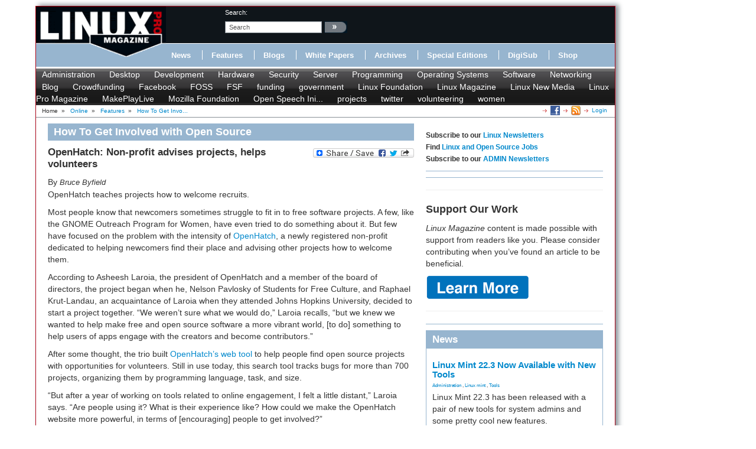

--- FILE ---
content_type: text/html; charset=utf-8
request_url: https://www.linuxpromagazine.com/index.php/Online/Features/How-To-Get-Involved-with-Open-Source
body_size: 11556
content:
<!DOCTYPE html>
<html xmlns="http://www.w3.org/1999/xhtml" xml:lang="en-US" lang="en-US" xmlns:fb="http://www.facebook.com/2008/fbml">
<head>    
<link rel="stylesheet" type="text/css" href="/var/linux_magazin/cache/public/stylesheets/e35599fd9289ad535deb07bfbe938acc_all.css" />

    
    



                        	            <meta name="author" content="Bruce Byfield" />

    





<title>How To Get Involved with Open Source &raquo; Linux Magazine</title>
        	            
    <link rel="canonical" href="http://www.linux-magazine.com/Online/Features/How-To-Get-Involved-with-Open-Source" />
<meta name="description" content="OpenHatch teaches projects how to welcome recruits." />
<meta http-equiv="Content-Type" content="text/html; charset=utf-8" /><meta name="viewport" content="width=device-width, initial-scale=1.0" />


<meta name="revisit-after" content="1 days">

<meta property="og:description" content="OpenHatch teaches projects how to welcome recruits." />
<meta property="og:title" content="How To Get Involved with Open Source &raquo; Linux Magazine" />
<meta property="og:url" content="http://www.linuxpromagazine.com/Online/Features/How-To-Get-Involved-with-Open-Source" />
<meta property="og:site_name" content="Linux Magazine" />


    <meta property="og:image" content="http://www.linuxpromagazine.com/design/linux_magazin_en/images/OGLogo.png" />
    <meta property="og:image:width" content="489" />
    <meta property="og:image:height" content="200" />
    <meta property="og:image:type" content="image/png" />
    <link rel="image_src" href="http://www.linuxpromagazine.com/design/linux_magazin_en/images/OGLogo.png" />

<!--[if lt IE 9 ]>
    <meta http-equiv="X-UA-Compatible" content="IE=8,chrome=1" />
<![endif]-->

<link rel="Alternate" type="application/rss+xml" title="RSS" href="/index.php/rss/feed/news" />
<link rel="Shortcut icon" href="/extension/lnm/design/linux_magazin_en/images/favicon.ico" type="image/x-icon" />

<meta name="news_keywords" content="OpenHatch,projects,volunteering">
        <link rel="stylesheet" type="text/css" href="/var/linux_magazin/cache/public/stylesheets/405cc3ed544f84a5c6b090c004282a43_all.css" />




<script defer data-api="/api/event" data-domain="linux-magazine.com" src="/js/script.js"></script>

<script type='text/javascript'><!--//<![CDATA[
    
	var ados_keywords = ados_keywords || [];
	if( location.protocol=='https:' ) {
	    ados_keywords.push('T:SSL');
	}
	else {
	    ados_keywords.push('T:HTTP');
	}
    

    	ados_keywords.push('S:Subpage');
    
        	    
    
//]]>--></script>
<script type='text/javascript'><!--//<![CDATA[
    
    function browserWidth() {
	var myWidth = 0;
	if( typeof( window.innerWidth ) == 'number' ) {
	    //Non-IE
	    myWidth = window.innerWidth;
	}
	else if( document.documentElement && document.documentElement.clientWidth ) {
	    //IE 6+ in 'standards compliant mode'
	    myWidth = document.documentElement.clientWidth;
	}
	else if( document.body && document.body.clientWidth ) {
	    //IE 4 compatible
	    myWidth = document.body.clientWidth;
	}
	return myWidth;
    }
    
//]]>--></script>

    
	<script type="text/javascript">
	    var p="http",d="static";
	    if(document.location.protocol=="https:"){p+="s";d="engine";}
	    var z=document.createElement("script");
	    z.type="text/javascript";
	    z.async=true;
	    z.src=p+"://"+d+".adzerk.net/ados.js";
	    var s=document.getElementsByTagName("script")[0];
	    s.parentNode.insertBefore(z,s);
	</script>
    

                <script type='text/javascript'><!--//<![CDATA[

	
	    var ados = ados || {};
	    ados.run = ados.run || [];
	    ados.run.push(function() {
	

	ados_setKeywords(ados_keywords.join(', '));

		    		    		    						    								    ados_add_placement(4669,20977,"zerkbanner_rectangle",5);
					    		    		    		    		    	
            
            if (browserWidth() >= 768)
            {
                ados_add_placement(
                    4669,
                    20977,
                    "zerkbanner_leaderboard",
                    4).setZone(16033);
            }            
            else {
                ados_add_placement(
                    4669,
                    20977,
                    "zerkbanner_mobile_top",
                    23).setZone();
            }                    
            
            ados_add_placement(
                4669,
                20977,
                "zerkbanner_rectangle",
                5 ).setZone(16034);

        
            
            if (browserWidth() >= 979)
            {
                ados_add_placement(
                    4669,
                    20977,
                    "zerkbanner_skyscraper",
                    6).setZone(16035);
            }                    
            
            if (browserWidth() >= 979)
            {
                ados_add_placement(
                    4669,
                    20977,
                    "zerkbanner_skyscraper_2",
                    6).setZone(16036);
            }                    
            
            ados_add_placement(
                4669,
                20977,
                "zerkbanner_bottom_full",
                [3,20] ).setZone(16097);

        
            
            ados_add_placement(
                4669,
                20977,
                "zerkbanner_masthead",
                20 ).setZone(16206);

        
            
            ados_add_placement(
                4669,
                20977,
                "zerkbanner_button_2",
                14 ).setZone(16097);

        
            
            ados_add_placement(
                4669,
                20977,
                "zerkbanner_left_menue_button",
                14 ).setZone(16204);

        
            
            ados_add_placement(
                4669,
                20977,
                "zerkbanner_var_zone",
                20 ).setZone(16205);

        
            
            ados_add_placement(
                4669,
                20977,
                "zerkbanner_tracking",
                20 ).setZone(20871);

        
    
	ados_load();
    
	});
    
    //]]>--></script>
</head>
<body>
<div id="Body">
    
	
    <div class="leaderboard span12">
        <!-- Aqua Ad Server Asynchronous JS Tag - Generated with Revive Adserver v5.5.2 -->
        <ins data-revive-zoneid="12070" data-revive-id="fa8c6c9da7f33852f7097c4a94da1070"></ins>
        <script async src="//servedby.aqua-adserver.com/asyncjs.php"></script>
    </div>
    <div id="Skyscraper" class="hidden-phone hidden-tablet">
        <div class="skyscraper hidden-phone hidden-tablet">
            <!-- Aqua Ad Server Asynchronous JS Tag - Generated with Revive Adserver v5.5.2 -->
            <ins data-revive-zoneid="12080" data-revive-id="fa8c6c9da7f33852f7097c4a94da1070"></ins>
            <script async src="//servedby.aqua-adserver.com/asyncjs.php"></script>
        </div>
        <div class="skyscraper_2 hidden-phone hidden-tablet">
            <!-- Aqua Ad Server Asynchronous JS Tag - Generated with Revive Adserver v5.5.2 -->
            <ins data-revive-zoneid="12081" data-revive-id="fa8c6c9da7f33852f7097c4a94da1070"></ins>
            <script async src="//servedby.aqua-adserver.com/asyncjs.php"></script>
        </div>
    </div>
    <div id="Stage">
	<header>
	    <div class="container">
		<div class="row">
		    <div class="span12">
			<div class="row" id="HeaderTop">
			    <div class="span3" id="Logo">
				<a href="/index.php"><img src="/extension/lnm/design/linux_magazin_en/images/logo_linux_pro_magazine.gif" title="" alt="" /></a>			    </div>
			    <div class="span9" id="HeaderRight">
				<div class="row">
				    <div class="span1">
					&nbsp;
				    </div>

				    <div class="span3" id="Search">
					<div id="searchbox">
    <form action="/index.php/content/search">
	<label>search:</label>
        <input  onfocus="if (value == 'search') {value=''}" onblur="if (value== '') {value='search'}"  name="SearchText" value="search" id="searchtext" class="input_top" type="text" />
		    <input onclick="_gaq.push(['_trackEvent', 'header-search', 'search', 'image-link'])" type="image" class="searchimage" src="/extension/lnm/design/linux_magazin_en/images/icons/pfeil_schwarz.gif" alt="search:" />
			<div id="header-autocomplete-rs"></div>
    </form>
</div>


<script type="text/javascript">
jQuery('#header-autocomplete-rs').css('width', jQuery('input#searchtext').width() + 60);
var autocomplete = new eZAJAXAutoComplete({    url: '/index.php/ezjscore/call/ezfind::autocomplete',
    inputid: 'searchtext',
    containerid: 'header-autocomplete-rs',
    minquerylength: 2,
    resultlimit: 10});
</script>
				    </div>
				    <div class="span2 hidden-tablet hidden-phone" id="Claim">
					            <div id="zerkbanner_button_2" class="hidden-tablet hidden-phone button_2">
        
    
</div>				    </div>
				</div>
				<div class="row">
				    <div class="span12" id="Menue">
					
<ul>
    		    		
		    <li><a onclick="_gaq.push(['_trackEvent', 'menue', 'Online/News', 'text-link'])" href="/index.php/Online/News" class="toplinks ">News</a></li>			    <li class="delimiter"></li>		    		
		    <li><a onclick="_gaq.push(['_trackEvent', 'menue', 'Online/Features', 'text-link'])" href="/index.php/Online/Features" class="toplinks active">Features</a></li>			    <li class="delimiter"></li>		    		
		    <li><a onclick="_gaq.push(['_trackEvent', 'menue', 'Online/Blogs', 'text-link'])" href="/index.php/Online/Blogs" class="toplinks ">Blogs</a></li>			    <li class="delimiter"></li>		    		
		    <li><a onclick="_gaq.push(['_trackEvent', 'menue', 'Online/White-Papers', 'text-link'])" href="/index.php/Online/White-Papers" class="toplinks ">White Papers</a></li>			    <li class="delimiter"></li>		    		
		    <li><a onclick="_gaq.push(['_trackEvent', 'menue', 'Issues', 'text-link'])" href="/index.php/Issues" class="toplinks ">Archives</a></li>			    <li class="delimiter"></li>		    		
		    <li><a onclick="_gaq.push(['_trackEvent', 'menue', 'Resources/Special-Editions', 'text-link'])" href="/index.php/Resources/Special-Editions" class="toplinks ">Special Editions</a></li>			    <li class="delimiter"></li>		    		
		    <li><a onclick="_gaq.push(['_trackEvent', 'menue', 'lnmshop/start', 'text-link'])" href="/index.php/lnmshop/start" class="toplinks ">DigiSub</a></li>			    <li class="delimiter"></li>		    		
		    <li><a onclick="_gaq.push(['_trackEvent', 'menue', 'http://www.sparkhaus-shop.com?utm_source=LPM&utm_medium=Link&utm_campaign=SHOP', 'text-link'])" href="http://www.sparkhaus-shop.com?utm_source=LPM&amp;utm_medium=Link&amp;utm_campaign=SHOP" target="_blank" class="toplinks ">Shop</a></li>			    </ul>
				    </div>
				</div>
			    </div>
			</div>
			<div class="row" id="Tagmenue">
			    <div class="span12">
				                    <ul class="level1">
		    <li class="menu-level-0">        	<a onclick="_gaq.push(['_trackEvent', 'tagmenue', '[1] Administration', 'text-link'])" href="/index.php/tags/view/administration">Administration</a>
        </li>
		    <li class="menu-level-0">        	<a onclick="_gaq.push(['_trackEvent', 'tagmenue', '[1] Desktop', 'text-link'])" href="/index.php/tags/view/desktop">Desktop</a>
        </li>
		    <li class="menu-level-0">        	<a onclick="_gaq.push(['_trackEvent', 'tagmenue', '[1] Development', 'text-link'])" href="/index.php/tags/view/web+development">Development</a>
        </li>
		    <li class="menu-level-0">        	<a onclick="_gaq.push(['_trackEvent', 'tagmenue', '[1] Hardware', 'text-link'])" href="/index.php/tags/view/hardware">Hardware</a>
        </li>
		    <li class="menu-level-0">        	<a onclick="_gaq.push(['_trackEvent', 'tagmenue', '[1] Security', 'text-link'])" href="/index.php/tags/view/security">Security</a>
        </li>
		    <li class="menu-level-0">        	<a onclick="_gaq.push(['_trackEvent', 'tagmenue', '[1] Server', 'text-link'])" href="/index.php/tags/view/administration/server">Server</a>
        </li>
		    <li class="menu-level-0">        	<a onclick="_gaq.push(['_trackEvent', 'tagmenue', '[1] Programming', 'text-link'])" href="/index.php/tags/view/programming">Programming</a>
        </li>
		    <li class="menu-level-0">        	<a onclick="_gaq.push(['_trackEvent', 'tagmenue', '[1] Operating Systems', 'text-link'])" href="/index.php/tags/view/operating systems">Operating Systems</a>
        </li>
		    <li class="menu-level-0">        	<a onclick="_gaq.push(['_trackEvent', 'tagmenue', '[1] Software', 'text-link'])" href="/index.php/tags/view/software">Software</a>
        </li>
		    <li class="menu-level-0">        	<a onclick="_gaq.push(['_trackEvent', 'tagmenue', '[1] Networking', 'text-link'])" href="/index.php/tags/view/networking">Networking</a>
        </li>
	    </ul>
        										    		    		    		    			    			    <ul class="level2">
				    <li class="menu-level-0">        	<a onclick="_gaq.push(['_trackEvent', 'tagmenue', '[2] Blog', 'text-link'])" href="/index.php/tags/view/Community/Blog">Blog</a>
        </li>
				    <li class="menu-level-0">        	<a onclick="_gaq.push(['_trackEvent', 'tagmenue', '[2] Crowdfunding', 'text-link'])" href="/index.php/tags/view/Community/Crowdfunding">Crowdfunding</a>
        </li>
				    <li class="menu-level-0">        	<a onclick="_gaq.push(['_trackEvent', 'tagmenue', '[2] Facebook', 'text-link'])" href="/index.php/tags/view/Community/Facebook">Facebook</a>
        </li>
				    <li class="menu-level-0">        	<a onclick="_gaq.push(['_trackEvent', 'tagmenue', '[2] FOSS', 'text-link'])" href="/index.php/tags/view/Community/FOSS">FOSS</a>
        </li>
				    <li class="menu-level-0">        	<a onclick="_gaq.push(['_trackEvent', 'tagmenue', '[2] FSF', 'text-link'])" href="/index.php/tags/view/Community/FSF">FSF</a>
        </li>
				    <li class="menu-level-0">        	<a onclick="_gaq.push(['_trackEvent', 'tagmenue', '[2] funding', 'text-link'])" href="/index.php/tags/view/Community/funding">funding</a>
        </li>
				    <li class="menu-level-0">        	<a onclick="_gaq.push(['_trackEvent', 'tagmenue', '[2] government', 'text-link'])" href="/index.php/tags/view/Community/government">government</a>
        </li>
				    <li class="menu-level-0">        	<a onclick="_gaq.push(['_trackEvent', 'tagmenue', '[2] Linux Foundation', 'text-link'])" href="/index.php/tags/view/Community/Linux Foundation">Linux Foundation</a>
        </li>
				    <li class="menu-level-0">        	<a onclick="_gaq.push(['_trackEvent', 'tagmenue', '[2] Linux Magazine', 'text-link'])" href="/index.php/tags/view/Community/Linux Magazine">Linux Magazine</a>
        </li>
				    <li class="menu-level-0">        	<a onclick="_gaq.push(['_trackEvent', 'tagmenue', '[2] Linux New Media', 'text-link'])" href="/index.php/tags/view/Community/Linux New Media">Linux New Media</a>
        </li>
				    <li class="menu-level-0">        	<a onclick="_gaq.push(['_trackEvent', 'tagmenue', '[2] Linux Pro Magazine', 'text-link'])" href="/index.php/tags/view/Community/Linux Pro Magazine">Linux Pro Magazine</a>
        </li>
				    <li class="menu-level-0">        	<a onclick="_gaq.push(['_trackEvent', 'tagmenue', '[2] MakePlayLive', 'text-link'])" href="/index.php/tags/view/Community/MakePlayLive">MakePlayLive</a>
        </li>
				    <li class="menu-level-0">        	<a onclick="_gaq.push(['_trackEvent', 'tagmenue', '[2] Mozilla Foundation', 'text-link'])" href="/index.php/tags/view/Community/Mozilla Foundation">Mozilla Foundation</a>
        </li>
				    <li class="menu-level-0">        	<a onclick="_gaq.push(['_trackEvent', 'tagmenue', '[2] Open Speech Initiative', 'text-link'])" href="/index.php/tags/view/Community/Open Speech Initiative">Open Speech Ini...</a>
        </li>
				    <li class="menu-level-0">        	<a onclick="_gaq.push(['_trackEvent', 'tagmenue', '[2] projects', 'text-link'])" href="/index.php/tags/view/Community/projects">projects</a>
        </li>
				    <li class="menu-level-0">        	<a onclick="_gaq.push(['_trackEvent', 'tagmenue', '[2] twitter', 'text-link'])" href="/index.php/tags/view/Community/twitter">twitter</a>
        </li>
				    <li class="menu-level-0">        	<a onclick="_gaq.push(['_trackEvent', 'tagmenue', '[2] volunteering', 'text-link'])" href="/index.php/tags/view/Community/volunteering">volunteering</a>
        </li>
				    <li class="menu-level-0">        	<a onclick="_gaq.push(['_trackEvent', 'tagmenue', '[2] women', 'text-link'])" href="/index.php/tags/view/Community/women">women</a>
        </li>
			    </ul>
					    
			    </div>
			</div>
			<div class="row">
			    <div class="span12" id="Breadcrumb">
				<div itemscope itemtype="http://data-vocabulary.org/Breadcrumb">

    
        		    Home
        	            	    		&nbsp;<span class="separator">&#187;</span>&nbsp;
	    			    	    
	    
	    	    	    	    	        	        <a class="path" href="/index.php/Online" itemprop="url"><span itemprop="title">Online</span></a>
	    		            	    		&nbsp;<span class="separator">&#187;</span>&nbsp;
	    			    	    
	    
	    	    	    	    	        	        <a class="path" href="/index.php/Online/Features" itemprop="url"><span itemprop="title">Features</span></a>
	    		            	    		&nbsp;<span class="separator">&#187;</span>&nbsp;
	    			    	    
	    
	    	    	    	    	        <a class="path" href="#" itemprop="url"><span itemprop="title">How To Get Invo...</span></a>
	    		                    <div class="link">
			    <a class="login" href="/index.php/user/login" title="Logout">Login</a>
	    </div><div class="link"><a href="/index.php/rss/feed/lmi_news" title="The latest Linux and Open Source News" target="_blank"><img src="/extension/bootstrap/design/bootstrap/images/icons/feedIcon16.png" width="16" height="16" alt="The latest Linux and Open Source News"/></a></div><div class="link"><a href="https://www.facebook.com/linuxpromagazine" target="_blank" title="Linux Magazine on Facebook"><img src="/extension/bootstrap/design/bootstrap/images/facebook_icon.png" width="16" height="16" alt="Linux Magazine on Facebook"/></a></div></div>
			    </div>
			</div>
		    </div>
		</div>
	    </div>
	</header>
	    <div class="container" id="mainContent">		<div id="main-position" class="row">
		            <div id="zerkbanner_masthead" class="">
        
    
</div>		</div>
		<div class="row">
		    					    		    			<div id="ContentLeft" class="span8">
			    

<div class="full online_article">
    <h1>How To Get Involved with Open Source</h1>
    <div class="full-content">
	<div class="social_bookmarks">
    <div style="display: inline; padding-top: 5px;">
	<a class="FlattrButton" style="display:none;" title="How To Get Involved with Open Source" rev="flattr;uid:lnmusa;button:compact;category:text;tags:linux,magazine,linux-magazine;" href="http://www.linuxpromagazine.com/Online/Features/How-To-Get-Involved-with-Open-Source">
	    OpenHatch teaches projects how to welcome recruits.
	</a>
    </div>
    <a class="a2a_dd" href="http://www.addtoany.com/share_save?linkurl=http%3A%2F%2Fwww.linux-magazin.de%2F&amp;linkname=linux-magazine.com"><img src="http://static.addtoany.com/buttons/share_save_171_16.png" width="171" height="16" border="0" alt="Share"/></a>
    
	<script type="text/javascript">
	    var a2a_config = a2a_config || {};
	    a2a_config.linkname = "How To Get Involved with Open Source";
	    a2a_config.linkurl = "https://www.linuxpromagazine.com/index.php/Online/Features/How-To-Get-Involved-with-Open-Source";
	</script>
	<script type="text/javascript" src="http://static.addtoany.com/menu/page.js"></script>
    
</div>

		    	    <h2>    OpenHatch: Non-profit advises projects, helps volunteers	</h2>
	    By 

                <div class="author">
		    	    	    	    	    	    			    	    

	    	    		<span class="author" itemprop="author">Bruce Byfield</span>
	    	    	    </div>
	    <div class="article_intro">
                <p>OpenHatch teaches projects how to welcome recruits.</p>
        </div>
        <div class="article_body">
                <p>Most people know that newcomers sometimes struggle to fit in to free software projects. A few, like the GNOME Outreach Program for Women, have even tried to do something about it. But few have focused on the problem with the intensity of <a href="https://openhatch.org/" target="_blank">OpenHatch</a>, a newly registered non-profit dedicated to helping newcomers find their place and advising other projects how to welcome them.</p><p>According to Asheesh Laroia, the president of OpenHatch and a member of the board of directors, the project began when he, Nelson Pavlosky of Students for Free Culture, and Raphael Krut-Landau, an acquaintance of Laroia when they attended Johns Hopkins University, decided to start a project together. “We weren’t sure what we would do,” Laroia recalls, “but we knew we wanted to help make free and open source software a more vibrant world, [to do] something to help users of apps engage with the creators and become contributors.”</p><p>After some thought, the trio built <a href="https://openhatch.org/search/" target="_blank">OpenHatch’s web tool</a> to help people find open source projects with opportunities for volunteers. Still in use today, this search tool tracks bugs for more than 700 projects, organizing them by programming language, task, and size.</p><p>“But after a year of working on tools related to online engagement, I felt a little distant,” Laroia says. “Are people using it? What is their experience like? How could we make the OpenHatch website more powerful, in terms of [encouraging] people to get involved?”</p><p>The answer to this question was the first <a href="http://opensource.com/life/10/11/introducing-students-world-open-source-day-1" target="_blank">Open Source Comes to Campus</a> event in 2010. A two-day seminar with a low student-teacher ratio, the event became a template for similar events, introducing students to bug tracking, version control, and other aspects of free software development. Teachers did their best to match students with projects that might interest them and to keep in touch with students after the event.</p><p>Limited to 20 students, the event was heavily oversubscribed, and Open Source Comes to Campus remains OpenHatch’s most successful activity to this day. According to OpenHatch’s sole staff member, Shauna Gordon-McKeon, the project held 12 of these events in 2013, and expects to hold twice as many in 2014.</p><p>At the same time, the success of Open Source Comes to Campus has made the project aware that it lacks the resources to respond to every request to organize an event. In particular, requests that would require OpenHatch’s volunteers to travel are often impractical because of the project’s limited budget.</p><p>For this reason, the project also provides resources so others can organize successful events for newcomers on their own. Today, OpenHatch maintains a <a href="http://lists.openhatch.org/mailman/listinfo/events/" target="_blank">mailing list</a> and <a href="https://openhatch.org/wiki/Contact" target="_blank">IRC channel</a> – where event organizers can ask for advice – and is in the process of writing on-line documents about how to organize successful in-person events; some of these guides have already been <a href="http://opensource-events.com/" target="_blank">published online</a>.</p><p>Additionally, OpenHatch now acts as an <a href="https://openhatch.org/wiki/Events/Affiliated" target="_blank">advisor</a> to other groups that want to put on their own events, including local Python groups in Boston, Chicago, Indianapolis, and Montreal and Django Hack and Learn in San Francisco. More recently, OpenHatch has also added to its list of affiliated events Deb Nicholson’s <a href="http://www.linux-magazine.com/Online/Blogs/Off-the-Beat-Bruce-Byfield-s-Blog/The-birth-of-SpinachCon" target="_blank">SpinachCon</a>, in which free software projects combine to do user testing.</p><p>“It’s a project that just by existing improves open source,” says OpenHatch volunteer Britta Gustafson. “It reminds people who manage projects to care about newcomers, and it gives them a place to ask questions about welcoming newcomers. It also sends a very clear message to any newcomers who are lurking around that ‘you belong here.’”</p><p><b>The Problems of Providing a Welcome</b></p><p>Exactly why free software has the reputation of being unwelcoming to newcomers is uncertain. As Gordon-McKeon points out, “newcomers have problems joining any established community. Being inexperienced and unfamiliar is difficult for anyone.”</p><p>However, Gordon-McKeon goes on to say that the treatment of newcomers “might be worse in open source than some other areas. Historically, a lot of free software projects have not done a lot of outreach to newcomers. It’s a sink-or-swim culture, a collection of distributed, autonomous projects, and it’s generally difficult to know where to begin unless you find someone to help you. The philosophy is that if newcomers are interested enough and talented enough to contribute, they’ll overcome all the barriers that exist.”</p><p>Nor is the problem helped, Gustafson notes, by the tendency of active members in a project to forget what being a newcomer is like.</p><p>In fact, the number of potential contributors who fail to find a place in free software is unknown. “There’s no data on the people who fail silently,” Gordon-McKeon says. Although at least one paper has researched the problem, “for the most part, it’s not been studied. And it would be hard to study.”</p><p>“One thing I’m noticing doing a lot of work with newcomers and students,” Gordon-McKeon adds, “is that people will be very quiet about failing, because they’ll assume that the problems they’re having, whether technical or social, are their own fault, rather than providing feedback to the community about how it could make its materials more welcoming. I can imagine that if you’re not in an environment like a newcomer workshop, if you’re just on a computer by yourself, it’s quite easy to decide not to help and just disappear forever – which is unfortunate.”</p><p>These conditions can be especially challenging for women. The fact that men outnumber women in many projects by a ratio of 20:1 or more “is just going to reinforce the idea that it’s not a community that women want to be involved in,” Gordon-McKeon says. Also, “women are generally socialized to be less demanding, and there’s research that shows that women are less likely to step forward and say that they can do a thing. We’re less confident, and the way that gender socialization works is at odds with the sink-or-swim mentality that some communities have.”</p><p>The problems can be so pervasive, Gustafson says, that newcomers are “happy that someone just answers their email. They can get kind of lost.”</p><p>Admittedly, not every project has such problems. According to Gordon-McKeon, the exceptions tend to be extremely large projects, which have the resources to assign people specifically to newcomer outreach, and tiny programs whose maintainers care about welcoming people. She mentions Wikimedia, Gnome, Mozilla, and Dreamwidth as projects that are especially welcoming.</p><p><b>Growing Pains</b></p><p>Still, these exceptions are rare enough that the demand for OpenHatch’s services is greater than its mostly volunteer organization can meet. Consequently, many of the project’s future plans involve figuring out how to do more with less – specifically, developing software to help run events and to receive feedback.</p><p>At the same time, the project is continually hoping to reach out to new categories of newcomers. Gordon-McKeon is currently working with contacts in India to adapt the curriculum of Open Source Goes to Campus. She is also looking into expanding the project’s operations for audiences of high school students, librarians, scientists, other non-profit organizations, and newcomers over 55.</p><p>“Doing open source outreach is itself an open source project,” Gordon-McKeon says. “The main reason that we’re currently targeting campuses is because that’s the process we’ve figured out.” However, given the ever-increasing demand on its resources, OpenHatch is clearly an upstream project that is filling a need that many projects can appreciate.</p>
        </div>
		
	

 
	            <div class="attribute-relatedcontent">
    <h2>Related content</h2>
    <ul>
		            	<li class="float-break">
		            								        		    <a onclick="_gaq.push(['_trackEvent', 'related-content', 'Online/Blogs/ROSE-Blog-Rikki-s-Open-Source-Exchange/Getting-Started-How-to-contribute-to-open-source', 'text-link'])" href="/index.php/Online/Blogs/ROSE-Blog-Rikki-s-Open-Source-Exchange/Getting-Started-How-to-contribute-to-open-source" title="Getting Started: How to contribute to open source">Getting Started: How to contribute to open source</a>
									<div class="attribute-intro"></div>
			<div class="more">
			            			<a onclick="_gaq.push(['_trackEvent', 'related-content', 'Online/Blogs/ROSE-Blog-Rikki-s-Open-Source-Exchange/Getting-Started-How-to-contribute-to-open-source', 'more-link'])" href="/index.php/Online/Blogs/ROSE-Blog-Rikki-s-Open-Source-Exchange/Getting-Started-How-to-contribute-to-open-source" title="Getting Started: How to contribute to open source">more &raquo;</a>
			    			    			</div>
		            	    <!--100-->
        	</li>
        		    		            	<li class="float-break">
		            								        		    <a onclick="_gaq.push(['_trackEvent', 'related-content', 'Issues/2011/123/Free-Software-Projects', 'text-link'])" href="/index.php/Issues/2011/123/Free-Software-Projects" title="Free Software Projects">Free Software Projects</a>
									<div class="attribute-intro">    <p>Being well organized is very important, and free software developers can benefit from efficient time management and planning. OpenHatch facilitates the coordination of open source projects, and GTD-Free helps structure your leisure time.</p>
</div>
			<div class="more">
			            			<a onclick="_gaq.push(['_trackEvent', 'related-content', 'Issues/2011/123/Free-Software-Projects', 'more-link'])" href="/index.php/Issues/2011/123/Free-Software-Projects" title="Free Software Projects">more &raquo;</a>
			    			    			</div>
		            	    <!--89-->
        	</li>
        		    		            	<li class="float-break">
		            								        		    <a onclick="_gaq.push(['_trackEvent', 'related-content', 'Online/Blogs/Off-the-Beat-Bruce-Byfield-s-Blog/The-birth-of-SpinachCon', 'text-link'])" href="/index.php/Online/Blogs/Off-the-Beat-Bruce-Byfield-s-Blog/The-birth-of-SpinachCon" title="The birth of SpinachCon">The birth of SpinachCon</a>
									<div class="attribute-intro"></div>
			<div class="more">
			            			<a onclick="_gaq.push(['_trackEvent', 'related-content', 'Online/Blogs/Off-the-Beat-Bruce-Byfield-s-Blog/The-birth-of-SpinachCon', 'more-link'])" href="/index.php/Online/Blogs/Off-the-Beat-Bruce-Byfield-s-Blog/The-birth-of-SpinachCon" title="The birth of SpinachCon">more &raquo;</a>
			    			    			</div>
		            	    <!--45-->
        	</li>
        		    		    		    	    </ul>
</div>		


	            
    	<div id="disqus_thread"></div>
	<script type="text/javascript">
	    
	    var disqus_shortname = 'linuxpromagazine';
	    var disqus_identifier = 75006;
	    var disqus_url = "https://www.linuxpromagazine.com/index.php/Online/Features/How-To-Get-Involved-with-Open-Source";
	    var disqus_title = "How To Get Involved with Open Source";
	    
		(function() {
		    var dsq = document.createElement('script'); dsq.type = 'text/javascript'; dsq.async = true;
		    dsq.src = 'http://' + disqus_shortname + '.disqus.com/embed.js';
		    (document.getElementsByTagName('head')[0] || document.getElementsByTagName('body')[0]).appendChild(dsq);
		})();
	    
	</script>
	<noscript>Please enable JavaScript to view the <a href="http://disqus.com/?ref_noscript">comments powered by Disqus.</a></noscript>
	<a href="http://disqus.com" class="dsq-brlink">comments powered by <span class="logo-disqus">Disqus</span></a>
    
	    </div>
</div>


			</div>
			<div id="ContentRight" class="span4">
			                                                                	                
    		    <div class="block ads">
    	<h6>Subscribe to our <a href="https://us2.list-manage.com/subscribe?u=1c76cb37f73773b4962ae429b&id=15836edcb2" target="_blank">Linux Newsletters</a><br>
Find <a href="https://opensourcejobhub.com/" target="_blank">Linux and Open Source Jobs</a><br>
Subscribe to our <a href="https://us2.list-manage.com/subscribe?u=1c76cb37f73773b4962ae429b&id=6820c9c211" target="_blank">ADMIN Newsletters</a></h6>
    </div>
		    	    <div class="block-separator"></div>
			    		    
<div id="rectangle" class="block adzerk  ">
    
    <div class="block-content">
	            <div id="zerkbanner_rectangle" class="">
        
    
</div>    </div>
    <div class="clear"></div>
</div>

		    	    <div class="block-separator"></div>
			    <div class="block ads">
    	<!-- Aqua Ad Server Asynchronous JS Tag - Generated with Revive Adserver
v5.5.3 -->
<ins data-revive-zoneid="12076"
data-revive-id="fa8c6c9da7f33852f7097c4a94da1070"></ins>
<script async src="//servedby.aqua-adserver.com/asyncjs.php"></script>
    </div>
		    	    <div class="block-separator"></div>
			    <div class="block ads">
    	<hr>
<h1>Support Our Work</h1>
<p><I>Linux Magazine</I> content is made possible with support from readers like you. Please consider contributing when you’ve found an article to be beneficial.</p>

<a href="https://www.linux-magazine.com/Support-Our-Work">
	   <img src="https://www.linux-magazine.com/var/linux_magazin/storage/images/media/linux-magazine-eng-us/images/misc/learn-more/834592-1-eng-US/Learn-More_medium.png" alt="Learn More">
	</a>

<hr>

    </div>
		    	    <div class="block-separator"></div>
			                        		    <div class="block block-latest_content_auto block-news">
    <h2>News</h2>    <div class="block-content">
	<ul>
	    				    				<li>
		    					    		    <h3><a href="/index.php/Online/News/Linux-Mint-22.3-Now-Available-with-New-Tools">    Linux Mint 22.3 Now Available with New Tools</a></h3>
		    					    		        			
			        			
			        			
			    <div class="tags">
    
    		        	<a onclick="_gaq.push(['_trackEvent', 'taglist', '[1] Administration', 'text-link'])" href="/index.php/tags/view/Administration">Administration</a>
        		    , 		        	<a onclick="_gaq.push(['_trackEvent', 'taglist', '[3] Linux mint', 'text-link'])" href="/index.php/tags/view/Operating+Systems/Linux/Linux+mint">Linux mint</a>
        		    , 		        	<a onclick="_gaq.push(['_trackEvent', 'taglist', '[1] Tools', 'text-link'])" href="/index.php/tags/view/Tools">Tools</a>
        		    </div>
		    			    <p>Linux Mint 22.3 has been released with a pair of new tools for system admins and some pretty cool new features.</p>
		    		</li>
			    				    				<li>
		    					    		    <h3><a href="/index.php/Online/News/New-Linux-Malware-Targets-Cloud-Based-Linux-Installations">    New Linux Malware Targets Cloud-Based Linux Installations</a></h3>
		    					    		        			
			        			
			        			
			    <div class="tags">
    
    		        	<a onclick="_gaq.push(['_trackEvent', 'taglist', '[1] Cloud', 'text-link'])" href="/index.php/tags/view/Cloud">Cloud</a>
        		    , 		        	<a onclick="_gaq.push(['_trackEvent', 'taglist', '[2] Linux', 'text-link'])" href="/index.php/tags/view/Operating+Systems/Linux">Linux</a>
        		    , 		        	<a onclick="_gaq.push(['_trackEvent', 'taglist', '[2] malware', 'text-link'])" href="/index.php/tags/view/Security/malware">malware</a>
        		    </div>
		    			    <p>VoidLink, a new Linux malware, should be of real concern because of its stealth and customization.</p>
		    		</li>
			    				    				<li>
		    					    		    <h3><a href="/index.php/Online/News/Say-Goodbye-to-Middle-Mouse-Paste">    Say Goodbye to Middle-Mouse Paste</a></h3>
		    					    		        			
			        			
			        			
			    <div class="tags">
    
    		        	<a onclick="_gaq.push(['_trackEvent', 'taglist', '[3] Firefox', 'text-link'])" href="/index.php/tags/view/Software/Browser/Firefox">Firefox</a>
        		    , 		        	<a onclick="_gaq.push(['_trackEvent', 'taglist', '[2] Gnome', 'text-link'])" href="/index.php/tags/view/Desktop/Gnome">Gnome</a>
        		    , 		        	<a onclick="_gaq.push(['_trackEvent', 'taglist', '[1] Security', 'text-link'])" href="/index.php/tags/view/Security">Security</a>
        		    </div>
		    			    <p>Both Gnome and Firefox have proposed getting rid of a long-time favorite Linux feature.</p>
		    		</li>
			    				    				<li>
		    					    		    <h3><a href="/index.php/Online/News/Manjaro-26.0-Primary-Desktop-Environments-Default-to-Wayland">    Manjaro 26.0 Primary Desktop Environments Default to Wayland</a></h3>
		    					    		        			
			        			
			        			
			    <div class="tags">
    
    		        	<a onclick="_gaq.push(['_trackEvent', 'taglist', '[1] Desktop', 'text-link'])" href="/index.php/tags/view/Desktop">Desktop</a>
        		    , 		        	<a onclick="_gaq.push(['_trackEvent', 'taglist', '[3] Manjaro Linux', 'text-link'])" href="/index.php/tags/view/Operating+Systems/Linux/Manjaro+Linux">Manjaro Linux</a>
        		    , 		        	<a onclick="_gaq.push(['_trackEvent', 'taglist', '[2] Wayland', 'text-link'])" href="/index.php/tags/view/Desktop/Wayland">Wayland</a>
        		    </div>
		    			    <p>If you want to stick with X.Org, you'll be limited to the desktop environments you can choose.</p>
		    		</li>
			    				    				<li>
		    					    		    <h3><a href="/index.php/Online/News/Mozilla-Plans-to-AI-ify-Firefox">    Mozilla Plans to AI-ify Firefox</a></h3>
		    					    		        			
			        			
			        			
			    <div class="tags">
    
    		        	<a onclick="_gaq.push(['_trackEvent', 'taglist', '[2] Artificial Intelligence', 'text-link'])" href="/index.php/tags/view/HPC/Artificial+Intelligence">Artificial Inte...</a>
        		    , 		        	<a onclick="_gaq.push(['_trackEvent', 'taglist', '[3] Firefox', 'text-link'])" href="/index.php/tags/view/Software/Browser/Firefox">Firefox</a>
        		    , 		        	<a onclick="_gaq.push(['_trackEvent', 'taglist', '[2] privacy', 'text-link'])" href="/index.php/tags/view/Security/privacy">privacy</a>
        		    </div>
		    			    <p>With a new CEO in control, Mozilla is doubling down on a strategy of trust, all the while leaning into AI.</p>
		    		</li>
			    				    				<li>
		    					    		    <h3><a href="/index.php/Online/News/Gnome-Says-No-to-AI-Generated-Extensions">    Gnome Says No to AI-Generated Extensions</a></h3>
		    					    		        			
			        			
			        			
			    <div class="tags">
    
    		        	<a onclick="_gaq.push(['_trackEvent', 'taglist', '[2] Artificial Intelligence', 'text-link'])" href="/index.php/tags/view/HPC/Artificial+Intelligence">Artificial Inte...</a>
        		    , 		        	<a onclick="_gaq.push(['_trackEvent', 'taglist', '[2] Gnome', 'text-link'])" href="/index.php/tags/view/Desktop/Gnome">Gnome</a>
        		    , 		        	<a onclick="_gaq.push(['_trackEvent', 'taglist', '[2] LLM', 'text-link'])" href="/index.php/tags/view/HPC/LLM">LLM</a>
        		    </div>
		    			    <p>If you're a developer wanting to create a new Gnome extension, you'd best set aside that AI code generator, because the extension team will have none of that.</p>
		    		</li>
			    				    				<li>
		    					    		    <h3><a href="/index.php/Online/News/Parrot-OS-Switches-to-KDE-Plasma-Desktop">    Parrot OS Switches to KDE Plasma Desktop</a></h3>
		    					    		        			
			        			
			        			
			    <div class="tags">
    
    		        	<a onclick="_gaq.push(['_trackEvent', 'taglist', '[2] Linux', 'text-link'])" href="/index.php/tags/view/Operating+Systems/Linux">Linux</a>
        		    , 		        	<a onclick="_gaq.push(['_trackEvent', 'taglist', '[3] Parrot OS', 'text-link'])" href="/index.php/tags/view/Operating+Systems/Linux/Parrot+OS">Parrot OS</a>
        		    , 		        	<a onclick="_gaq.push(['_trackEvent', 'taglist', '[3] Plasma', 'text-link'])" href="/index.php/tags/view/Desktop/KDE/Plasma">Plasma</a>
        		    </div>
		    			    <p>Yet another distro is making the move to the KDE Plasma desktop.</p>
		    		</li>
			    				    				<li>
		    					    		    <h3><a href="/index.php/Online/News/TUXEDO-Announces-Gemini-17">    TUXEDO Announces Gemini 17</a></h3>
		    					    		        			
			        			
			        			
			    <div class="tags">
    
    		        	<a onclick="_gaq.push(['_trackEvent', 'taglist', '[1] Hardware', 'text-link'])" href="/index.php/tags/view/Hardware">Hardware</a>
        		    , 		        	<a onclick="_gaq.push(['_trackEvent', 'taglist', '[2] laptop', 'text-link'])" href="/index.php/tags/view/open+hardware/laptop">laptop</a>
        		    , 		        	<a onclick="_gaq.push(['_trackEvent', 'taglist', '[2] Linux', 'text-link'])" href="/index.php/tags/view/Operating+Systems/Linux">Linux</a>
        		    </div>
		    			    <p>TUXEDO Computers has released the fourth generation of its Gemini laptop with plenty of updates.</p>
		    		</li>
			    				    				<li>
		    					    		    <h3><a href="/index.php/Online/News/Two-New-Distros-Adopt-Enlightenment">    Two New Distros Adopt Enlightenment</a></h3>
		    					    		        			
			        			
			        			
			    <div class="tags">
    
    		        	<a onclick="_gaq.push(['_trackEvent', 'taglist', '[1] Desktop', 'text-link'])" href="/index.php/tags/view/Desktop">Desktop</a>
        		    , 		        	<a onclick="_gaq.push(['_trackEvent', 'taglist', '[2] Enlightenment', 'text-link'])" href="/index.php/tags/view/Desktop/Enlightenment">Enlightenment</a>
        		    , 		        	<a onclick="_gaq.push(['_trackEvent', 'taglist', '[2] Linux', 'text-link'])" href="/index.php/tags/view/Operating+Systems/Linux">Linux</a>
        		    </div>
		    			    <p>MX Moksha and AV Linux 25 join ranks with Bodhi Linux and embrace the Enlightenment desktop.</p>
		    		</li>
			    				    				<li>
		    					    		    <h3><a href="/index.php/Online/News/Solus-Linux-4.8-Removes-Python-2">    Solus Linux 4.8 Removes Python 2</a></h3>
		    					    		        			
			        			
			        			
			    <div class="tags">
    
    		        	<a onclick="_gaq.push(['_trackEvent', 'taglist', '[1] Operating Systems', 'text-link'])" href="/index.php/tags/view/Operating+Systems">Operating Systems</a>
        		    , 		        	<a onclick="_gaq.push(['_trackEvent', 'taglist', '[2] Python', 'text-link'])" href="/index.php/tags/view/Programming/Python">Python</a>
        		    , 		        	<a onclick="_gaq.push(['_trackEvent', 'taglist', '[3] Solus Linux', 'text-link'])" href="/index.php/tags/view/Operating+Systems/Linux/Solus+Linux">Solus Linux</a>
        		    </div>
		    			    <p>Solus Linux 4.8 has been released with the latest Linux kernel, updated desktops, and a key removal.</p>
		    		</li>
			    	</ul>
    </div>
</div>
		    	    <div class="block-separator"></div>
			    <div class="block block-tag_cloud block-tag_cloud">
    <h2>Tag Cloud</h2>    <div class="block-content">
	
		    		<div class="full full-tagcloud">
    		    		    		    		    		    		    		    		    		    		    		    		    		    		    		            			    <a href="/index.php/tags/view/Administration" style="font-size: 131.88679245283%" title="425 objects tagged with 'Administration'">Administration</a>
	    			    <a href="/index.php/tags/view/Community" style="font-size: 194.52830188679%" title="757 objects tagged with 'Community'">Community</a>
	    			    <a href="/index.php/tags/view/Desktop" style="font-size: 100%" title="256 objects tagged with 'Desktop'">Desktop</a>
	    			    <a href="/index.php/tags/view/Events" style="font-size: 112.2641509434%" title="321 objects tagged with 'Events'">Events</a>
	    			    <a href="/index.php/tags/view/Hardware" style="font-size: 139.81132075472%" title="467 objects tagged with 'Hardware'">Hardware</a>
	    			    <a href="/index.php/tags/view/Operating+Systems/Linux" style="font-size: 200%" title="786 objects tagged with 'Linux'">Linux</a>
	    			    <a href="/index.php/tags/view/Mobile" style="font-size: 102.64150943396%" title="270 objects tagged with 'Mobile'">Mobile</a>
	    			    <a href="/index.php/tags/view/Programming" style="font-size: 133.01886792453%" title="431 objects tagged with 'Programming'">Programming</a>
	    			    <a href="/index.php/tags/view/Security" style="font-size: 107.16981132075%" title="294 objects tagged with 'Security'">Security</a>
	    			    <a href="/index.php/tags/view/Software" style="font-size: 111.88679245283%" title="319 objects tagged with 'Software'">Software</a>
	    			    <a href="/index.php/tags/view/Operating+Systems/Ubuntu" style="font-size: 123.77358490566%" title="382 objects tagged with 'Ubuntu'">Ubuntu</a>
	    			    <a href="/index.php/tags/view/Web+Development" style="font-size: 115.09433962264%" title="336 objects tagged with 'Web Development'">Web Development</a>
	    			    <a href="/index.php/tags/view/Operating+Systems/Windows" style="font-size: 102.07547169811%" title="267 objects tagged with 'Windows'">Windows</a>
	    			    <a href="/index.php/tags/view/Software/free+software" style="font-size: 105.28301886792%" title="284 objects tagged with 'free software'">free software</a>
	    			    <a href="/index.php/tags/view/Events/CeBIT/open+source" style="font-size: 100.94339622642%" title="261 objects tagged with 'open source'">open source</a>
	    </div>
    </div>
</div>





		    
			</div>
		    		</div>	    </div>
	<div>
	    <div class="container">
		<div class="row">
		    <div class="span12" id="Footer">
			<footer>
    <div class="footer row">
	<div class="span1"></div>
	<div class="span10 claim-wrapper">
	    <div id="footer-topics" class="container">
		    			            	        
<div class="footer-sitemap">
    </div>

		    		    		    			    
<div class="footer-topics">
                        	<div class="footer-topic lastli footer-ini">
	    <ul>
				    			<li class="footer_topic_AboutUs"><a onclick="_gaq.push(['_trackEvent', 'footer-topics', '/About-Us', 'text-link'])" href="/About-Us">About Us </a></li>
		    		    				    			<li class="footer_topic_WriteForUs"><a onclick="_gaq.push(['_trackEvent', 'footer-topics', '/About-Us/Write-for-Us', 'text-link'])" href="/About-Us/Write-for-Us">Write for Us </a></li>
		    		    				    			<li class="footer_topic_Contact"><a onclick="_gaq.push(['_trackEvent', 'footer-topics', '/About-Us/Contact', 'text-link'])" href="/About-Us/Contact">Contact </a></li>
		    		    				    			<li class="footer_topic_LegalNotice"><a onclick="_gaq.push(['_trackEvent', 'footer-topics', '/About-Us/Legal-Notice', 'text-link'])" href="/About-Us/Legal-Notice">Legal Notice </a></li>
		    		    				    			<li class="footer_topic_PrivacyPolicy"><a onclick="_gaq.push(['_trackEvent', 'footer-topics', '/About-Us/Privacy-Policy', 'text-link'])" href="/About-Us/Privacy-Policy">Privacy Policy </a></li>
		    		    				    			<li class="footer_topic_ManageSubscription"><a onclick="_gaq.push(['_trackEvent', 'footer-topics', '/Subscribe/Manage-Subscription', 'text-link'])" href="/Subscribe/Manage-Subscription">Manage Subscription </a></li>
		    		    			    </ul>
	</div>
    </div>


		    	    </div>
	</div>
	<div class="span1"></div>
    </div>
    <div class="row">
					    <div id="glossar">
		<ul id="glossar_menue">
		    			<li>
			    <a href="/index.php/Glossary">Glossary</a>
			            <ul>
		    		<li>
		    <a href="/index.php/Glossary/Raspberry-Pi">Raspberry Pi</a>
		    		</li>
	    	    </ul>			</li>
		    		</ul>
	    </div>
			    <div id="copyright">
				&copy; 2026 <a href="http://www.linuxnewmedia.com/" target="_blank">Linux New Media USA, LLC</a>
	    </div>
	    </div>
</footer>		    </div>
		</div>
	    </div>
	</div>
    </div>
</div>



</body>
</html>


